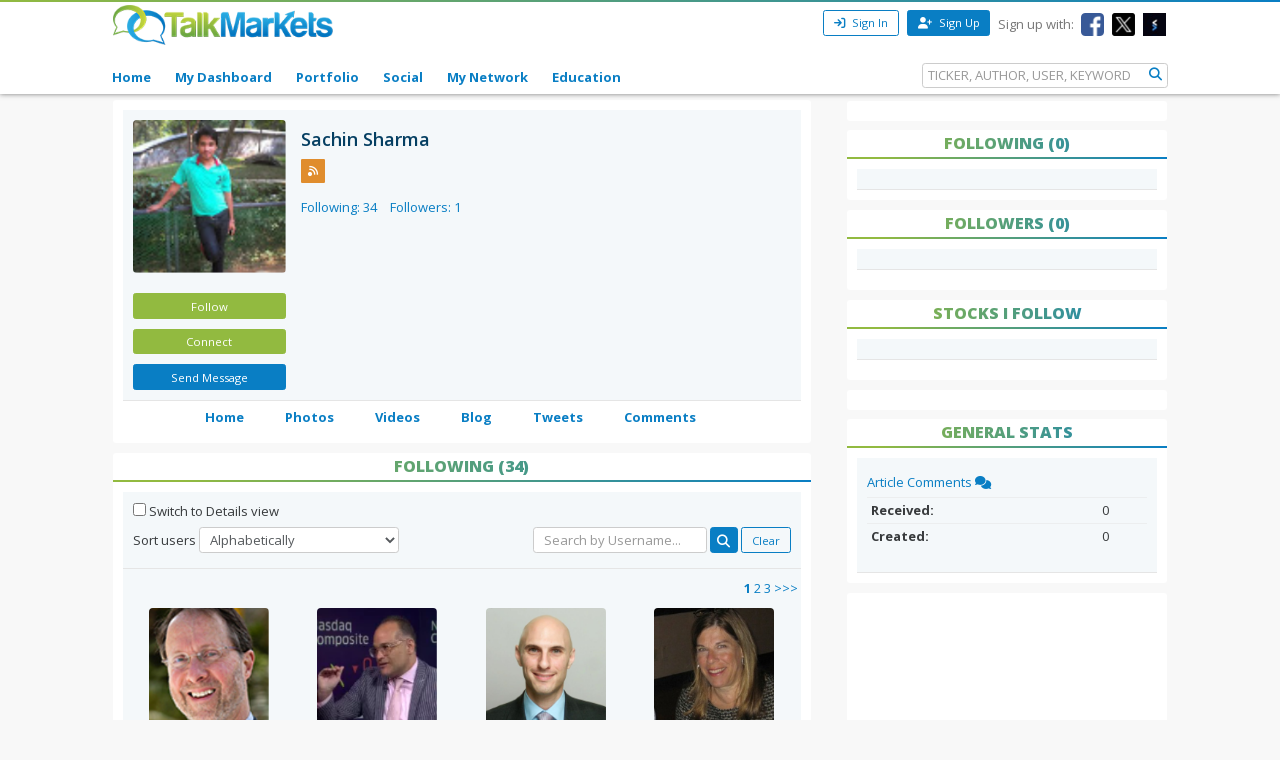

--- FILE ---
content_type: text/html; charset=utf-8
request_url: https://talkmarkets.com/member/Sachins19253/following
body_size: 13209
content:

<!DOCTYPE html>
<html xmlns="http://www.w3.org/1999/xhtml" xmlns:og="http://ogp.me/ns#" xmlns:fb="http://www.facebook.com/2008/fbml">

            
                <div id="widget-data-test"
                     data-widget-id="111102"
                     data-widget-type-id="358"
                     style="display:none"></div>
            


<head>
    <title>Sachin Sharma - Following</title>
    <link rel="icon" type="image/png" href="https://talkmarkets.com/images/TM_favicon.png" />
    <meta name="keywords" content="Following" />
    <meta name="description" content="Following" />

    <link rel="stylesheet" type="text/css" href="https://talkmarkets.com/Styles/platforms/talkmarkets/responsive/bundles/main.min.css?v=639015635130000000" />

    <script type="text/javascript" src="https://talkmarkets.com/Scripts/tm-unobtrusive/tm-front-end-vendor.bundle.min.js?v=639015635100000000" ></script>

    
        <meta name="robots" content="index,follow" />

    <meta name="robots" content="noodp, noydir" />
    <meta name="viewport" content="width=device-width, initial-scale=1.0, maximum-scale=1.0, user-scalable=no" />
    <meta charset="utf-8" />
    <meta http-equiv="X-UA-Compatible" content="IE=edge" />


    <link rel="stylesheet" type="text/css" href="https://talkmarkets.com/fontawesome/css/all.css?v=639015634930000000" />
    <link rel="stylesheet" type="text/css" href="https://talkmarkets.com/fontawesome/css/fontawesome.css?v=639015634930000000" />
    <link rel="stylesheet" type="text/css" href="https://talkmarkets.com/fontawesome/css/brands.css?v=639015634930000000" />
    <link rel="stylesheet" type="text/css" href="https://talkmarkets.com/fontawesome/css/solid.css?v=639015634930000000" />

    <!-- Invisibly Pixel Code -->
    <script>
        window.ia = window.ia || function () { (window.ia.q = window.ia.q || []).push(arguments); }
            ;
        ia('track', 'PAGE_VIEW');
    </script>
    <script src="https://pymx5.com/scripts/ready.js"></script>
    <script src='https://pymx5.com/scripts/ims.js'></script>
    <script async src='https://pymx5.com/scripts/load_tags.js'></script>
    <script async src="https://pagead2.googlesyndication.com/pagead/js/adsbygoogle.js?client=ca-pub-9737538895081558"
            crossorigin="anonymous"></script>
    <noscript>
        <img height="1" width="1" style="display:none" src="https://api.pymx5.com/v1/sites/track?event_type=PAGE_VIEW&noscript=1" />
    </noscript>
    <script>
        docReady(function () { ims.startServices(); }
        );
    </script>
    <div id="52e4d6de-0d8f-4f7a-bf0c-b5f6eafbe9c8" class="_inv_marker"></div>



    <!-- Xandr Universal Pixel - Initialization (include only once per page) -->
    <script>
        !function (e, i) { if (!e.pixie) { var n = e.pixie = function (e, i, a) { n.actionQueue.push({ action: e, actionValue: i, params: a }) }; n.actionQueue = []; var a = i.createElement("script"); a.async = !0, a.src = "//acdn.adnxs.com/dmp/up/pixie.js"; var t = i.getElementsByTagName("head")[0]; t.insertBefore(a, t.firstChild) } }(window, document);
        pixie('init', 'e13de7d4-59a5-4cb9-96e2-4631664724b3');
    </script>

    <!-- Xandr Universal Pixel - PageView Event -->
    <script>
        pixie('event', 'PageView');
    </script>
    <noscript><img src="https://ib.adnxs.com/pixie?pi=e13de7d4-59a5-4cb9-96e2-4631664724b3&e=PageView&script=0" width="1" height="1" style="display:none" /></noscript>


    <!-- Invisibly Pixel Code -->



    
    
    

    

    <!-- Style Manager START -->
    
    <!-- Style Manager END -->
<link rel="stylesheet" type="text/css" href="https://talkmarkets.com/member/Sachins19253/theme_content/styles/glx-header.css?id=5000&appID=184682&q=634629979800000000" />
    <script>  (function(i,s,o,g,r,a,m){i['GoogleAnalyticsObject']=r;i[r]=i[r]||function(){  (i[r].q=i[r].q||[]).push(arguments)},i[r].l=1*new Date();a=s.createElement(o),  m=s.getElementsByTagName(o)[0];a.async=1;a.src=g;m.parentNode.insertBefore(a,m)  })(window,document,'script','//www.google-analytics.com/analytics.js','ga');  ga('create', 'UA-43159334-1', 'talkmarkets.com');  ga('send', 'pageview');</script>

<script async src="https://www.googletagmanager.com/gtag/js?id=G-RV277E3G5W"></script>
<script>
  window.dataLayer = window.dataLayer || [];
  function gtag(){dataLayer.push(arguments);}
  gtag('js', new Date());

  gtag('config', 'G-RV277E3G5W');
</script>

    <script type="text/javascript">h = document.getElementsByTagName('html')[0]; h.className += navigator.appName == "Microsoft Internet Explorer" ? ' ie' : ' no-ie';</script>

    
        <meta name="google-site-verification" content="fLlMwA1Rp64xys6Tw_NBGsoE50u83NR2dbrO6yoncXs" />
    <!--Native Ad start-->
        <script type="text/javascript" src="//s.ntv.io/serve/load.js" async></script>
    <!--Native Ad end-->
    <!--DFP Tag for IMS start-->
    <script type="text/javascript">
        (function () {
            window.advBidxc = window.advBidxc || {};
            window.advBidxc.startTime = new Date().getTime();
            function loadScript(tagSrc) {
                var scriptTag = document.createElement('script'),
                    placeTag = document.getElementsByTagName("script")[0];
                scriptTag.type = 'text/javascript';
                scriptTag.async = true;
                scriptTag.src = tagSrc;
                placeTag.parentNode.insertBefore(scriptTag, placeTag);
            }
            var mnSrc = '//hbx.media.net/bidexchange.js?cid=8CU2C156D&version=5.1' + '&dn=' +
                window.location.hostname;
            loadScript(mnSrc);
        })();
    </script>
    <!--DFP Tag for IMS end-->
    <!--AST Tag for IMS start-->
    <script type="text/javascript">
        var apntag = apntag || {};
        apntag.anq = apntag.anq || [];
        (function () {
            var d = document, e = d.createElement('script'), p = d.getElementsByTagName('head')[0];
            e.type = 'text/javascript'; e.async = true;
            e.src = '//acdn.adnxs.com/ast/ast.js';
            p.insertBefore(e, p.firstChild);
        })();


        apntag.anq.push(function () {
            apntag.setPageOpts({
                member: 6989
            });
        });

        apntag.anq.push(function () {

            apntag.defineTag({
                tagId: 13208714,
                sizes: [[765, 275]],
                keywords: { 'position': ['Bottom_Finintent'] },
                targetId: 'TalkMarkets_ROS_Bottom_Finintent'
            });
            apntag.defineTag({
                tagId: 13241945,
                sizes: [[120, 60]],
                keywords: { 'position': ['BrokerButton'] },
                targetId: 'TalkMarkets_ROS_BrokerButton_1'
            });
            apntag.defineTag({
                tagId: 13241948,
                sizes: [[120, 60]],
                keywords: { 'position': ['BrokerButton'] },
                targetId: 'TalkMarkets_ROS_BrokerButton_2'
            });
            apntag.defineTag({
                tagId: 13241949,
                sizes: [[120, 60]],
                keywords: { 'position': ['BrokerButton'] },
                targetId: 'TalkMarkets_ROS_BrokerButton_3'
            });
            apntag.defineTag({
                tagId: 13241950,
                sizes: [[120, 60]],
                keywords: { 'position': ['BrokerButton'] },
                targetId: 'TalkMarkets_ROS_BrokerButton_4'
            });
            apntag.defineTag({
                tagId: 13208712,
                sizes: [[300, 250]],
                keywords: { 'position': ['RightRail_1'] },
                targetId: 'TalkMarkets_ROS_RightRail_1'
            });
            apntag.defineTag({
                tagId: 13208713,
                sizes: [[300, 250], [300, 600], [300, 1050]],
                keywords: { 'position': ['RightRail_3'] },
                targetId: 'TalkMarkets_ROS_RightRail_3'
            });
            apntag.defineTag({
                tagId: 13241951,
                sizes: [[728, 90]],
                keywords: { 'position': ['Top_Leaderboard'] },
                targetId: 'TalkMarkets_ROS_Top_Leaderboard'
            });
        });

        apntag.anq.push(function () {
            apntag.loadTags();
        });
    </script>
    <!--AST Tag for IMS end-->
    <!-- Xandr Universal Pixel - Initialization (include only once per page) -->
    <script>
        !function (e, i) { if (!e.pixie) { var n = e.pixie = function (e, i, a) { n.actionQueue.push({ action: e, actionValue: i, params: a }) }; n.actionQueue = []; var a = i.createElement("script"); a.async = !0, a.src = "//acdn.adnxs.com/dmp/up/pixie.js"; var t = i.getElementsByTagName("head")[0]; t.insertBefore(a, t.firstChild) } }(window, document);
        pixie('init', 'e13de7d4-59a5-4cb9-96e2-4631664724b3');
    </script>

    <!-- Xandr Universal Pixel - PageView Event -->
    <script>
        pixie('event', 'PageView');
    </script>
    <noscript><img src="https://ib.adnxs.com/pixie?pi=e13de7d4-59a5-4cb9-96e2-4631664724b3&e=PageView&script=0" width="1" height="1" style="display:none" /></noscript>


    <script async src="https://securepubads.g.doubleclick.net/tag/js/gpt.js"></script>
    <script>
        window.googletag = window.googletag || { cmd: [] };
        googletag.cmd.push(function () {
            googletag.defineSlot('/126710690/ims/talkmarket/Top_Leaderboard', [[970, 250], [300, 50], [728, 90], [320, 50]], 'div-gpt-ad-1722633708053-0').addService(googletag.pubads());
            googletag.pubads().enableSingleRequest();
            googletag.enableServices();
        });
    </script>
    <script async src="https://securepubads.g.doubleclick.net/tag/js/gpt.js"></script>
    <script>
        window.googletag = window.googletag || { cmd: [] };
        googletag.cmd.push(function () {
            googletag.defineSlot('/126710690/ims/talkmarket/Bottom_Leaderboard', [[300, 50], [970, 250], [728, 90], [320, 50]], 'div-gpt-ad-1722633693029-0').addService(googletag.pubads());
            googletag.pubads().enableSingleRequest();
            googletag.enableServices();
        });
    </script>


    

</head>
<body data-tm-platform="talkmarkets"
            data-base-url="/member/sachins19253/">

    <div id="page-data-test" data-page-id="33194" data-layout-name="Blog Authors Home" data-layout-id="12177" style="display:none"></div>
    <div id="fb-root"></div>

    <script type="text/javascript">
        CK_EDITOR_IMAGE_URL = "/member/sachins19253/admin/ckeditor/images";
        CK_EDITOR_FILE_URL = "/member/sachins19253/admin/ckeditor/files";
        (function (d, s, id) {
            var js, fjs = d.getElementsByTagName(s)[0];
            if (d.getElementById(id)) return;
            js = d.createElement(s); js.id = id;
            js.src = "//connect.facebook.net/en_US/all.js#xfbml=1";
            fjs.parentNode.insertBefore(js, fjs);
        }(document, 'script', 'facebook-jssdk'));</script>

    <img id="ajaxLoadingPanel" style="display: none; position: absolute; left: 50%; top: 50%;
        margin: -25px 0 0 -25px; z-index: 10001" src="https://talkmarkets.com/images/ajax-loader.gif" alt="" />

    <div class="admin-body">
        <div class="wrapper">
            <input data-val="true" data-val-required="The IsCurrentPageHome field is required." id="IsCurrentPageHome" name="IsCurrentPageHome" type="hidden" value="False" />



<input type="hidden" id="currentUserId" value="0" />
<input type="hidden" id="blockedUserIDsFromHomepage" value="" />
<input type="hidden" id="blockedUserIDsFromFeeds" value="" />
<input type="hidden" id="approveConnectionRequestEnum" value="1" />
<input type="hidden" id="removeConnectionRequestEnum" value="4" />
<input type="hidden" id="blockConnectionRequestEnum" value="3" />

<header>
    <nav class="tm-header navbar-fixed-top">
        <div class="tm-header-top">
            <div class="container">
                <div class="row">
                    <div class="col-xs-4 col-md-4">
                        <div class="tm-header-top-logo-wrap">
                            <a href="https://talkmarkets.com/">
                                <img src="https://talkmarkets.com/images/logos/TalkMarkets.png" alt="" class="tm-header-top-logo" />
                            </a>
                        </div>
                    </div>
                    <div class="col-xs-8 col-md-8">


                            <div class="tm-header-top-menu">
                                <ul>
                                    <li>
                                        <button id="modal-open"
                                                type="button"
                                                class="btn btn-sm btn-primary-outline"
                                                data-modal-size="modal-small"
                                                data-toggle="modal"
                                                data-get-modal-body-url="/portal-widgets/glxregisterwidget/renderloginbox?isResponsive=true">
                                            <i class="fa fa-sign-in" aria-hidden="true"></i>
                                            Sign In
                                        </button>
                                    </li>
                                    <li>
                                        <a class="btn btn-sm btn-primary" type="button" href="/register?isResponsive=true" title="Register">
                                            <i class="fa fa-user-plus"></i>
                                            Sign Up
                                        </a>
                                    </li>
                                    <li class="hidden-md-down">
                                        <p>Sign up with:</p>
                                    </li>
                                    <li class="hidden-md-down">
                                        <a href="/portal-widgets/tmconnectwithsocialnetworks/ExternalFacebookLogin?redirectUrl=/register&fromRegisterPage=true">
                                            <img class="tm-social-icon" src="https://talkmarkets.com/images/tm-social-icons/facebook.png">
                                        </a>
                                    </li>
                                    <li class="hidden-md-down">
                                        <a href="/portal-widgets/tmconnectwithsocialnetworks/ExternalTwitterLogin?redirectUrl=/register&fromRegisterPage=true">
                                            <img src="https://talkmarkets.com/images/tm-social-icons/x.png">
                                        </a>
                                    </li>
                                    <li class="hidden-md-down">
                                        <a href="/portal-widgets/tmconnectwithsocialnetworks/ExternalStockTwitsLogin?redirectUrl=/register&fromRegisterPage=true">
                                            <img src="https://talkmarkets.com/images/tm-social-icons/stocktwits-icon1.jpg">
                                        </a>
                                    </li>
                                    
                                </ul>
                            </div>
<input id="FacebookLoginAuthorizationUrl" name="FacebookLoginAuthorizationUrl" type="hidden" value="https://graph.facebook.com/oauth/authorize?client_id=2269502586572471&amp;display=popup&amp;redirect_uri=http://Sachins19253.talkmarkets.com/admin/facebook/LoginNotMemberUsers&amp;scope=publish_actions,email,user_birthday" />                            <script type="text/javascript">
                                function LoginWithFacebook() {
                                    var url = $('#FacebookLoginAuthorizationUrl').val();
                                    OpenFacebookPopup(url);
                                }
                            </script>
                    </div>
                </div>
            </div>
        </div>
        <div class="tm-header-main">
            

<div class="container">
    <div class="row">
        <div class="tm-toggle">
          <span class="tm-toggle-line"></span>
          <span class="tm-toggle-line"></span>
          <span class="tm-toggle-line"></span>
        </div>
        <ul class="tm-main-nav">
            <li class="tm-main-nav-close"><a href="#">&times;</a></li>
            <li class="nav-item tm-nav-item home ">
                <a class="nav-link tm-header-main-nav-link" title="Home" href="/">
                    Home
                </a>
            </li>
            <li class="nav-item tm-nav-item dash">
                <a id="modal-open"
                   data-toggle="modal"
                   data-modal-size="modal-small"
                   data-get-modal-body-url="/portal-widgets/glxregisterwidget/renderloginbox?loginRedirectUrl=/admin/dashboard&withMyAppUrl=true&isResponsive=true"
                   class="nav-link tm-header-main-nav-link dialog-form glx-login-link"
                   losefocus="true"
                   title="My Dashboard">
                    My Dashboard
                </a>
            </li>
            <li class="nav-item tm-nav-item">
                <a id="modal-open"
                   data-toggle="modal"
                   data-modal-size="modal-small"
                   data-get-modal-body-url="/portal-widgets/glxregisterwidget/renderloginbox?loginRedirectUrl=/admin/dashboard?mode=5&withMyAppUrl=true&isResponsive=true"
                   class="nav-link tm-header-main-nav-link dialog-form glx-login-link"
                   losefocus="true"
                   title="Portfolio">
                    Portfolio
                </a>
            </li>
            <li class="nav-item tm-nav-item"   class="news"  >
                <a class="nav-link tm-header-main-nav-link"
                   href="/activity-feeds"
                   title="News">
                    Social
                </a>
            </li>
            <li class="nav-item tm-nav-item authors">
                <a id="modal-open"
                   data-toggle="modal"
                   data-modal-size="modal-small"
                   data-get-modal-body-url="/portal-widgets/glxregisterwidget/renderloginbox?loginRedirectUrl=/admin/dashboard/mynetwork&withMyAppUrl=true&isResponsive=true"
                   dialogclass="glx-register-popup login-popup"
                   class="nav-link tm-header-main-nav-link dialog-form glx-login-link" losefocus="true"
                   title="My Network">
                    My Network
                </a>
            </li>
            <li class="nav-item tm-nav-item authors">
                <a class="nav-link tm-header-main-nav-link" href="/blog/financial-education?category=3501">Education</a>
            </li>
           

            
            <div class="tm-search-box">
                


<input type="hidden" id="searchTicks" value="639043972880854211" />
<input type="hidden" id="searchOptionsKeywordsEnum" value="5" />

    <form id="search-form" class="form-inline" role="form">
        <input class="form-control tm-search-form-control"
               type="text"
               id="639043972880854211_searchQuery"
               placeholder= "TICKER, AUTHOR, USER, KEYWORD"/>
        <button class="tm-search-form-btn" id="639043972880854211_searchButton">
            <i class="fa fa-search"></i>
        </button>
        <div id="searchOption" name="searchOptions" class="searchRadio">
            <div class="tm-search-radio">
                
                <input type="radio" id="option1" class="tm-search-radio-btn" name="searchOptions" data-placeholder="TICKER SYMBOL" value="3" checked="checked"/>
                <label for="option1" class="tm-search-radio-label">Stocks</label>

                <input type="radio" id="option2" class="tm-search-radio-btn" name="searchOptions" data-placeholder="KEYWORD" value="5" />
                <label for="option2" class="tm-search-radio-label">Keywords</label>

                <input type="radio" id="option3" class="tm-search-radio-btn" name="searchOptions" data-placeholder="AUTHOR NAME" value="1" />
                <label for="option3" class="tm-search-radio-label">Contributors</label>

                <input type="radio" id="option4" class="tm-search-radio-btn" name="searchOptions" data-placeholder="MEMBER NAME" value="2" />
                <label for="option4" class="tm-search-radio-label">Users</label>
            </div>
            
        </div>
     </form>


            </div>
        </ul>
    </div>
</div>

<script>
    $('.tm-toggle, .tm-main-nav-close').on('click', function (e) {
      e.preventDefault();
      $('body').toggleClass('sidebar-open');
      $('.tm-body').toggleClass('sidebar-overlay');

    });
</script>

        </div>
    </nav>
   


</header>


            
        </div>
        <input type="hidden" id="hdnPage" value="33194" />
    </div>

    <div class="tm-body">
        
        <div class="container">
    <div class="row" >
        <div class="col-md-8">
            


<div class="card">
    <div class="card-block">
        <div class="row">
            <div class="col-sm-3 col-md-3" dropzone="sidebar1" id="sidebar1">
                <div class="tm-author-img">
                    <div class="tm-member-profile">
                        <a id="tm-profile-photo" class="tm-member-profile-link profile-photo-colorbox" title="Sachin  Sharma "
                           href="https://talkmarkets.com/user_content/contacts/a685c803-2a75-428d-bfd6-693c9ab60f7e.jpeg?app=251196">
                            <img class="tm-member-profile-picture img-rounded" src="https://talkmarkets.com/user_content/contacts/largethumb_a685c803-2a75-428d-bfd6-693c9ab60f7e.jpeg?app=251196" alt="Sachin  Sharma " />
                        </a>
                    </div>
                    <div class="author-profile">
                        <div id="follow-btn" data-model-object="CEI.Web.TMMembersProfileInfoWidgetViewModel">
                        </div>

                        <div>
                            

    <button id="modal-open"
            type="button"
            class="btn btn-sm btn-primary tm-contributor-follow-btn"
            data-modal-size="modal-small"
            data-toggle="modal"
            data-get-modal-body-url="/portal-widgets/glxregisterwidget/renderloginbox?isResponsive=true">
        Follow
    </button>


<div id="unfollow-author" style="display:none">
    <a data-social-interaction="unfollow" 
       data-user-id="" 
       href="/admin/interactions/UnFollow?userID=' + userID + '" 
       class="btn btn-sm btn-primary tm-contributor-follow-btn" 
       title="Unfollow">Unfollow </a>
</div>


<div id="follow-author" style="display:none">
    <a data-social-interaction="follow" 
       data-user-id="" 
       href="/admin/interactions/Follow?userID=' + userID + '" 
       class="btn btn-sm btn-primary tm-contributor-follow-btn" 
       title="Follow">Follow </a>
</div>




                        </div>
                        <div id="tm-connection-btn-wrap" data-connect-userid="57268">
                            

<script type="text/javascript" src="https://talkmarkets.com/scripts/jquery.ba-outside-events.min.js"></script>

    <button id="modal-open"
            type="button"
            class="btn btn-sm tm-contributor-connect-btn"
            data-modal-size="modal-small"
            data-toggle="modal"
            data-get-modal-body-url="/portal-widgets/glxregisterwidget/renderloginbox?isResponsive=true"
            losefocus="true"
            title="Follow">
            Connect
    </button>


                        </div>

                        
                        
<div id="send-connection-request" style="display:none">
    
    <a data-tm-connection-action=""
       href=""
       class="btn btn-sm btn-primary tm-contributor-follow-btn"
       title="Remove Connection Request">
        Remove Request
    </a>
</div>


<div id="remove-connection-request" style="display:none">
    
    <a data-tm-connection-action=""
       href=""
       class="btn btn-sm btn-primary tm-contributor-connect-btn"
       title="Connect">
       Connect
    </a>
</div>


<div id="disconnect" style="display:none">
    
    <a data-tm-connection-action=""
       href=""
       class="btn btn-sm btn-primary tm-contributor-connect-btn"
       title="Connect">
        Connect
    </a>
</div>


<div id="approve-connection-request" style="display:none">
    <a data-tm-connection-action=""
       href=""
       class="btn btn-sm btn-primary tm-contributor-connect-btn"
       title="Disconnect">
       Disconnect
    </a>
</div>


<div id="block-connection-block-type" style="display:none">
    <a data-tm-connection-action=""
       href=""
       class="btn btn-sm btn-primary tm-contributor-connect-btn"
       title="Unblock Connection">
        Unblock Connection</a>
</div>


<div id="block-connection-blocked-from-block-page" style="display:none">
    
    <a data-tm-connection-action=""
       href=""
       class="btn btn-sm tm-contributor-connect-btn"
       title="Connect">
       Connect
    </a>
</div>


<div id="block-connection-else" style="display:none">
    <div id="tm-connection-pending-wrap">
        
        <a id="author-follow-link"
           data-tm-connection-action=""
           href=""
           class="btn btn-sm tm-contributor-follow-btn"
           title="Approve Connection Request">
           Approve
        </a>
        <a class="btn btn-sm tm-contributor-connect-btn"
           data-is-opened="false"
           title="More options">
           &#9660;
        </a>
        <div class="connection-options-wrap" style="display: none;">
            <a id="remove-connection-link"
               data-tm-connection-action=""
               href=""
               class="btn btn-sm tm-contributor-connect-btn"
               title="Remove Connection Request">
               Remove Request
           </a>
            <a id="block-user-link" data-tm-connection-action=""
               href=""
               class="btn btn-sm tm-contributor-connect-btn"
               title="Block User">
               Block User
           </a>
        </div>
    </div>
</div>


                        <div>
                            
    <button id="modal-open"
            type="button"
            class="btn btn-sm btn-primary tm-contributor-sendmsg-btn"
            data-modal-size="modal-small"
            data-toggle="modal"
            data-get-modal-body-url="/portal-widgets/glxregisterwidget/renderloginbox?isResponsive=true"
            losefocus="true"
            title="Login">
        Send Message
    </button>

                        </div>
                    </div>
                </div>
            </div>

            <div class="col-sm-9 col-md-9" id="blog-author-name" dropzone="blog-author-name">
                
                <div class="tm-member">
                    <div class="card-title">
                            <h3 class="tm-subtitle-heading">
                                Sachin  Sharma 
                            </h3>
                    </div>
                    <div class="tm-member-social">









                            <a href="http://talkmarkets.com/member/Sachins19253/rss/blogs" target="_blank" title="RSS">
                                <img src="https://talkmarkets.com/images/tm-social-icons/rss.png" />
                            </a>
                    </div>



                    
                                        <div class="tm-member-total-follows">
                        <span>
                            <a href="https://talkmarkets.com/member/Sachins19253/following">Following: 34</a>
                        </span>
                        <span>
                            <a href="https://talkmarkets.com/member/Sachins19253/followers">Followers: 1</a>
                        </span>
                    </div>
                </div>
            </div>
        </div>
    </div>
    
    <div class="tm-menu drop" id="blog-author-menu">
        <nav id="tm-member-menu" class="container">
            <ul class="menuHorizontal-beta">
                <li id="mainitems" class="mainitems tm-menu-subitems">
                    <a href="https://talkmarkets.com/member/Sachins19253"
                       target="_self">
                        Home
                    </a>
                </li>
                <li id="mainitems" class="mainitems">
                    <a href="https://talkmarkets.com/member/Sachins19253/photos"
                       target="_self">
                        Photos
                    </a>
                </li>
                <li id="mainitems" class="mainitems">
                    <a href="https://talkmarkets.com/member/Sachins19253/videos"
                       target="_self">
                        Videos
                    </a>
                </li>
                <li id="mainitems" class="mainitems">
                    <a href="https://talkmarkets.com/member/Sachins19253/blog"
                       target="_self">
                        Blog
                    </a>
                </li>
                <li id="mainitems" class="mainitems">
                    <a href="https://talkmarkets.com/member/Sachins19253/latest-tweets"
                       target="_self">
                        Tweets
                    </a>
                </li>
                <li id="mainitems" class="mainitems">
                    <a href="https://talkmarkets.com/member/Sachins19253/comments"
                       target="_self">
                        Comments
                    </a>
                </li>
            </ul>
        </nav>
    </div>
</div>



		</div>
        <div class="col-md-8 drop" dropzone="content" id="content"><div id="divWidget_111102" class="card widget-text" widgetid="111102">
        <div>
                                </div>
        <div class="">
            

    <div id="TextWidget_ID_111102" widgetid="111102">
    <div id="ck_111102" name="ck_111102">
        


    <div class="widget-wrapper widget-text">
        <div class="card-header">
            <h4 class="tm-title-heading">
                Following (34)
            </h4>
        </div>
        <div class="card-block">
            <input type="checkbox" id="tm-change-mode"/>
            <label for="tm-change-mode">Switch to Details view</label>
            <div class="row">
                <div class="tm-connections_users col-sm-12 col-md-6" style="width:100%;">
                    <label>Sort users</label>
                    <select class="form-control tm-following-users-select" data-val="true" data-val-number="The field SelectedOption must be a number." data-val-required="The SelectedOption field is required." id="selectedOption" name="SelectedOption"><option selected="selected" value="0">Alphabetically</option>
<option value="1">By Date Added</option>
</select>
                    <div class="form-inline" style="float:right;">
                        <input type="text"
                               id="searchName"
                               class="tm-connections_users-filter form-control"
                               placeholder="Search by Username..."/>
                        <button type="submit" id="tm-btn-search-follower"
                                class="btn btn-primary tm-connections_users-search"
                                value="Search"
                                style="height:26px;">
                                <i class="fa fa-search"></i>
                        </button>
                        <input type="button"
                               id="tm-btn-clear-search-follower"
                               class="btn btn-sm btn-primary-outline tm-connections_users-clear"
                               value="Clear" />
                   </div>
                </div>
            </div>
        </div>

        <div class="card-block">
                <div data-tm-follow-wrap="true" class="following row">
                    

<input type="hidden" id="followers-mode" value="0" />
<input type="hidden" id="followers-choice" value="1" />
<input type="hidden" id="followers-userid" value="57268" />
<input type="hidden" id="followers-pageNumber" value="1" />
<input type="hidden" id="followers-pageRecords" value="16" />
<input type="hidden" id="followers-rotate-display-mode" value="0" />
<input type="hidden" id="followers-details-display-mode" value="1" />
<input type="hidden" id="followers-actionName" value="followersorfollowing" />
<input type="hidden" id="followers-selectedOption" value="0">


<input type="hidden" id="ajax-paging-url"
       value="/member/sachins19253/portal-widgets/tmfollowersfollowing/followersorfollowing?mode=0&userid=57268&pagerecords=16&choice=1&searchname=&modechanged=true&isresponsive=true&selectedoption=0" />

<div class="followers-details-wrap" id="ajax-paging-wrap">
        <div id="pager ajax-paging" class="pager ajax-paging">
            <div class="pager-from pull-left">
                
            </div>
            <div id="page-number" class="page-number pull-right">
                                                                                                                    <span class="active-page">1</span>
                                    <a href="?page=2" data-page-number="2">2</a>
                                    <a href="?page=3" data-page-number="3">3</a>
                                                                    <a href="?page=2" class="next-page" data-page-number="2">
                        >>>
                    </a>
            </div>
    </div>

        <div class="col-xs-6 col-sm-6 col-md-3">
            <div class="tm-flip-container-large" ontouchstart="this.classList.toggle('hover');">
                <div id="card">
                    <div class="tm-flipper">
                        <div class="tm-front-large">
                            
                            <a href="https://talkmarkets.com/contributor/Andrew-Gordon/">
                                <img class="img-rounded" src="https://talkmarkets.com/user_content/contacts/largethumb_4E98A31C-2FA4-42F0-9754-18C4B3DE80AB.jpeg?app=207335" alt="" />
                            </a>
                        </div>
                        <a href="https://talkmarkets.com/contributor/andrew-gordon/">
                            <div class="tm-back-large">
                                
                                <div class="tm-back-username">
                                    <b>Andrew Gordon </b><br /><br />
                                </div>
                            </div>
                        </a>
                    </div>
                </div>
            </div>
        </div>
        <div class="col-xs-6 col-sm-6 col-md-3">
            <div class="tm-flip-container-large" ontouchstart="this.classList.toggle('hover');">
                <div id="card">
                    <div class="tm-flipper">
                        <div class="tm-front-large">
                            
                            <a href="https://talkmarkets.com/contributor/Ari-Zoldan/">
                                <img class="img-rounded" src="https://talkmarkets.com/user_content/contacts/largethumb_8042F7C1-3CB5-43F9-92F9-3B287AD530D0.webp?app=227697" alt="" />
                            </a>
                        </div>
                        <a href="https://talkmarkets.com/contributor/ari-zoldan/">
                            <div class="tm-back-large">
                                
                                <div class="tm-back-username">
                                    <b>Ari Zoldan </b><br /><br />
                                </div>
                            </div>
                        </a>
                    </div>
                </div>
            </div>
        </div>
        <div class="col-xs-6 col-sm-6 col-md-3">
            <div class="tm-flip-container-large" ontouchstart="this.classList.toggle('hover');">
                <div id="card">
                    <div class="tm-flipper">
                        <div class="tm-front-large">
                            
                            <a href="https://talkmarkets.com/contributor/Avi-Jorisch/">
                                <img class="img-rounded" src="https://talkmarkets.com/user_content/contacts/largethumb_6D3F8C6C-ECA7-424E-90B2-C4243CDF7C2E.jpeg?app=196463" alt="" />
                            </a>
                        </div>
                        <a href="https://talkmarkets.com/contributor/avi-jorisch/">
                            <div class="tm-back-large">
                                
                                <div class="tm-back-username">
                                    <b>Avi Jorisch </b><br /><br />
                                </div>
                            </div>
                        </a>
                    </div>
                </div>
            </div>
        </div>
        <div class="col-xs-6 col-sm-6 col-md-3">
            <div class="tm-flip-container-large" ontouchstart="this.classList.toggle('hover');">
                <div id="card">
                    <div class="tm-flipper">
                        <div class="tm-front-large">
                            
                            <a href="https://talkmarkets.com/contributor/Barbara-Kimmel/">
                                <img class="img-rounded" src="https://talkmarkets.com/user_content/contacts/largethumb_E4F3178B-0772-4E17-9D90-6EA864E2F48E.jpeg?app=196622" alt="" />
                            </a>
                        </div>
                        <a href="https://talkmarkets.com/contributor/barbara-kimmel/">
                            <div class="tm-back-large">
                                
                                <div class="tm-back-username">
                                    <b>Barbara Brooks Kimmel </b><br /><br />
                                </div>
                            </div>
                        </a>
                    </div>
                </div>
            </div>
        </div>
        <div class="col-xs-6 col-sm-6 col-md-3">
            <div class="tm-flip-container-large" ontouchstart="this.classList.toggle('hover');">
                <div id="card">
                    <div class="tm-flipper">
                        <div class="tm-front-large">
                            
                            <a href="https://talkmarkets.com/contributor/Blair-Jensen/">
                                <img class="img-rounded" src="https://talkmarkets.com/user_content/contacts/largethumb_B999022C-06DB-426A-B6C4-88ED53F24031.jpeg?app=196176" alt="" />
                            </a>
                        </div>
                        <a href="https://talkmarkets.com/contributor/blair-jensen/">
                            <div class="tm-back-large">
                                
                                <div class="tm-back-username">
                                    <b>Blair Jensen </b><br /><br />
                                </div>
                            </div>
                        </a>
                    </div>
                </div>
            </div>
        </div>
        <div class="col-xs-6 col-sm-6 col-md-3">
            <div class="tm-flip-container-large" ontouchstart="this.classList.toggle('hover');">
                <div id="card">
                    <div class="tm-flipper">
                        <div class="tm-front-large">
                            
                            <a href="https://talkmarkets.com/contributor/BoazBerkowitz/">
                                <img class="img-rounded" src="https://talkmarkets.com/user_content/contacts/largethumb_1E4FD3CB-198C-488A-91F0-5E91CD1D1879.webp?app=862" alt="" />
                            </a>
                        </div>
                        <a href="https://talkmarkets.com/contributor/boazberkowitz/">
                            <div class="tm-back-large">
                                
                                <div class="tm-back-username">
                                    <b>Boaz Berkowitz </b><br /><br />
                                </div>
                            </div>
                        </a>
                    </div>
                </div>
            </div>
        </div>
        <div class="col-xs-6 col-sm-6 col-md-3">
            <div class="tm-flip-container-large" ontouchstart="this.classList.toggle('hover');">
                <div id="card">
                    <div class="tm-flipper">
                        <div class="tm-front-large">
                            
                            <a href="https://talkmarkets.com/contributor/Cipher-Research/">
                                <img class="img-rounded" src="https://talkmarkets.com/user_content/contacts/largethumb_A9E5DC01-87D7-4C61-9782-25C316F6B54A.jpeg?app=217754" alt="" />
                            </a>
                        </div>
                        <a href="https://talkmarkets.com/contributor/cipher-research/">
                            <div class="tm-back-large">
                                
                                <div class="tm-back-username">
                                    <b>Cipher Research </b><br /><br />
                                </div>
                            </div>
                        </a>
                    </div>
                </div>
            </div>
        </div>
        <div class="col-xs-6 col-sm-6 col-md-3">
            <div class="tm-flip-container-large" ontouchstart="this.classList.toggle('hover');">
                <div id="card">
                    <div class="tm-flipper">
                        <div class="tm-front-large">
                            
                            <a href="https://talkmarkets.com/contributor/David-Trainer/">
                                <img class="img-rounded" src="https://talkmarkets.com/user_content/contacts/largethumb_9D7EDC43-2541-44B0-8AF1-ABBA1C6FFA65.jpeg?app=195850" alt="" />
                            </a>
                        </div>
                        <a href="https://talkmarkets.com/contributor/david-trainer/">
                            <div class="tm-back-large">
                                
                                <div class="tm-back-username">
                                    <b>David Trainer </b><br /><br />
                                </div>
                            </div>
                        </a>
                    </div>
                </div>
            </div>
        </div>
        <div class="col-xs-6 col-sm-6 col-md-3">
            <div class="tm-flip-container-large" ontouchstart="this.classList.toggle('hover');">
                <div id="card">
                    <div class="tm-flipper">
                        <div class="tm-front-large">
                            
                            <a href="https://talkmarkets.com/contributor/Ed-Dolan/">
                                <img class="img-rounded" src="https://talkmarkets.com/user_content/contacts/largethumb_968C15B5-EA5C-46EC-B0AC-F637CB9643FF.jpeg?app=242849" alt="" />
                            </a>
                        </div>
                        <a href="https://talkmarkets.com/contributor/ed-dolan/">
                            <div class="tm-back-large">
                                
                                <div class="tm-back-username">
                                    <b>Ed Dolan </b><br /><br />
                                </div>
                            </div>
                        </a>
                    </div>
                </div>
            </div>
        </div>
        <div class="col-xs-6 col-sm-6 col-md-3">
            <div class="tm-flip-container-large" ontouchstart="this.classList.toggle('hover');">
                <div id="card">
                    <div class="tm-flipper">
                        <div class="tm-front-large">
                            
                            <a href="https://talkmarkets.com/contributor/Edward-Dostillio/">
                                <img class="img-rounded" src="https://talkmarkets.com/user_content/contacts/largethumb_48AF5AFD-6F1D-47ED-9672-458EEB585718.jpeg?app=231945" alt="" />
                            </a>
                        </div>
                        <a href="https://talkmarkets.com/contributor/edward-dostillio/">
                            <div class="tm-back-large">
                                
                                <div class="tm-back-username">
                                    <b>Edward Dostillio </b><br /><br />
                                </div>
                            </div>
                        </a>
                    </div>
                </div>
            </div>
        </div>
        <div class="col-xs-6 col-sm-6 col-md-3">
            <div class="tm-flip-container-large" ontouchstart="this.classList.toggle('hover');">
                <div id="card">
                    <div class="tm-flipper">
                        <div class="tm-front-large">
                            
                            <a href="https://talkmarkets.com/contributor/Ferdinand-E-Banks/">
                                <img class="img-rounded" src="https://talkmarkets.com/user_content/contacts/largethumb_84067527-CAA7-4472-BF53-1FBDF6E40164.jpeg?app=196021" alt="" />
                            </a>
                        </div>
                        <a href="https://talkmarkets.com/contributor/ferdinand-e-banks/">
                            <div class="tm-back-large">
                                
                                <div class="tm-back-username">
                                    <b>Ferdinand E. Banks </b><br /><br />
                                </div>
                            </div>
                        </a>
                    </div>
                </div>
            </div>
        </div>
        <div class="col-xs-6 col-sm-6 col-md-3">
            <div class="tm-flip-container-large" ontouchstart="this.classList.toggle('hover');">
                <div id="card">
                    <div class="tm-flipper">
                        <div class="tm-front-large">
                            
                            <a href="https://talkmarkets.com/contributor/Gary-Christenson/">
                                <img class="img-rounded" src="https://talkmarkets.com/user_content/contacts/largethumb_356CBB26-7E79-40BF-AB5A-05B512F7907E.jpeg?app=215153" alt="" />
                            </a>
                        </div>
                        <a href="https://talkmarkets.com/contributor/gary-christenson/">
                            <div class="tm-back-large">
                                
                                <div class="tm-back-username">
                                    <b>Gary Christenson </b><br /><br />
                                </div>
                            </div>
                        </a>
                    </div>
                </div>
            </div>
        </div>
        <div class="col-xs-6 col-sm-6 col-md-3">
            <div class="tm-flip-container-large" ontouchstart="this.classList.toggle('hover');">
                <div id="card">
                    <div class="tm-flipper">
                        <div class="tm-front-large">
                            
                            <a href="https://talkmarkets.com/contributor/H-and-S/">
                                <img class="img-rounded" src="https://talkmarkets.com/user_content/contacts/largethumb_6E3997F7-9D47-4B5C-B4D4-38294FB5859B.jpeg?app=197210" alt="" />
                            </a>
                        </div>
                        <a href="https://talkmarkets.com/contributor/h-and-s/">
                            <div class="tm-back-large">
                                
                                <div class="tm-back-username">
                                    <b>H&amp;S Consulting </b><br /><br />
                                </div>
                            </div>
                        </a>
                    </div>
                </div>
            </div>
        </div>
        <div class="col-xs-6 col-sm-6 col-md-3">
            <div class="tm-flip-container-large" ontouchstart="this.classList.toggle('hover');">
                <div id="card">
                    <div class="tm-flipper">
                        <div class="tm-front-large">
                            
                            <a href="https://talkmarkets.com/contributor/Hank-Coleman/">
                                <img class="img-rounded" src="https://talkmarkets.com/user_content/contacts/largethumb_E1A31045-AAB7-4AA5-84CE-13BEBABF0335.jpeg?app=245418" alt="" />
                            </a>
                        </div>
                        <a href="https://talkmarkets.com/contributor/hank-coleman/">
                            <div class="tm-back-large">
                                
                                <div class="tm-back-username">
                                    <b>Hank Coleman </b><br /><br />
                                </div>
                            </div>
                        </a>
                    </div>
                </div>
            </div>
        </div>
        <div class="col-xs-6 col-sm-6 col-md-3">
            <div class="tm-flip-container-large" ontouchstart="this.classList.toggle('hover');">
                <div id="card">
                    <div class="tm-flipper">
                        <div class="tm-front-large">
                            
                            <a href="https://talkmarkets.com/contributor/Harry-Long/">
                                <img class="img-rounded" src="https://talkmarkets.com/user_content/contacts/largethumb_7F325EEA-48B9-483D-A903-97C43BEC025C.jpeg?app=196834" alt="" />
                            </a>
                        </div>
                        <a href="https://talkmarkets.com/contributor/harry-long/">
                            <div class="tm-back-large">
                                
                                <div class="tm-back-username">
                                    <b>Harry Long </b><br /><br />
                                </div>
                            </div>
                        </a>
                    </div>
                </div>
            </div>
        </div>
        <div class="col-xs-6 col-sm-6 col-md-3">
            <div class="tm-flip-container-large" ontouchstart="this.classList.toggle('hover');">
                <div id="card">
                    <div class="tm-flipper">
                        <div class="tm-front-large">
                            
                            <a href="https://talkmarkets.com/contributor/HillelFuld/">
                                <img class="img-rounded" src="https://talkmarkets.com/user_content/contacts/largethumb_9CEBBC5D-A41D-452F-9EAB-0C52860B874C.jpeg?app=195837" alt="" />
                            </a>
                        </div>
                        <a href="https://talkmarkets.com/contributor/hillelfuld/">
                            <div class="tm-back-large">
                                
                                <div class="tm-back-username">
                                    <b>Hillel Fuld </b><br /><br />
                                </div>
                            </div>
                        </a>
                    </div>
                </div>
            </div>
        </div>
    
        <div id="pager ajax-paging" class="pager ajax-paging">
            <div class="pager-from pull-left">
                
            </div>
            <div id="page-number" class="page-number pull-right">
                                                                                                                    <span class="active-page">1</span>
                                    <a href="?page=2" data-page-number="2">2</a>
                                    <a href="?page=3" data-page-number="3">3</a>
                                                                    <a href="?page=2" class="next-page" data-page-number="2">
                        >>>
                    </a>
            </div>
    </div>

</div>

                </div>
        </div>
    </div>

<script type="text/javascript" src="https://talkmarkets.com/Scripts/jquery.blockUI.js?v=639015635090000000" ></script>
<script type="text/javascript" src="https://talkmarkets.com/Scripts/tm-unobtrusive/tm.followers-connections.js?v=639015635110000000" ></script>

    </div>
    <div id="buttons_111102">
    </div>
    </div>

        </div>
    </div>
</div>
        <div class="col-md-4">
            

<script>
    (function (w, d, s, id) {
        w.PUBX = w.PUBX || { pub: "talk_markets", discover: false, lazy: true };
        var js, pjs = d.getElementsByTagName(s)[0];
        if (d.getElementById(id)) return;
        js = d.createElement(s); js.id = id; js.async = true;
        js.src = "https://main.pubexchange.com/loader.min.js";
        pjs.parentNode.insertBefore(js, pjs);
        $('.pe_loaded').removeClass("pubexchange_module");
    }(window, document, "script", "pubexchange-jssdk"));

    $('.pe_loaded').removeClass("pubexchange_module");
</script>

<div class="tm-member-sidebar">
    <div class="sidebar2 drop ui-sortable" dropzone="sidebar2" id="sidebar2">
        
        <div class="card">
            <div id="content">
                    <div id="TalkMarkets_ROS_RightRail_1" class="text-center">
                        <script type="text/javascript">
                            apntag.anq.push(function () {
                                apntag.showTag('TalkMarkets_ROS_RightRail_1');
                            });
                        </script>
                    </div>
            </div>
        </div>
        
        <div class="card">
            <div class="card-header">
                <h4 class="tm-title-heading">Following (0)</h4>
            </div>
            <div class="card-block">
            </div>
            
        </div>

        
        <div class="card">
            <div class="card-header">
                <h4 class="tm-title-heading">Followers (0)</h4>
            </div>
            <div class="card-block">
            </div>
            <div class="card-footer">

            </div>
        </div>

        
        <div class="card">
            <div class="card-header">
                <h4 class="tm-title-heading">Stocks I follow</h4>
            </div>
            <div class="card-block">
            </div>
            <div class="card-footer">
            </div>
        </div>

        
        <div class="pubexchange_module card" id="pubexchange_related_links_2" data-pubexchange-module-id="956"></div>
        <script type="text/javascript" charset="utf-8">

            setTimeout(function () {
                $('.pe_loaded').removeClass("pubexchange_module");
            }, 2000);
           
        </script>
        
        <div>
        </div>
    </div>

    
    <div class="card">
        <div class="card-header">
            <h4 class="tm-title-heading">General Stats</h4>
        </div>
        <div class="card-block">
            <p class="card-text">
                <a href="comments">
                    Article Comments
                    <i class="fa fa-comments-o"></i>
                </a>
            </p>
            <table class="table table-sm table-hover">
                <tr>
                    <th scope="row">
                        Received:
                    </th>
                    <td>
                        0
                    </td>
                </tr>
                <tr>
                    <th scope="row">
                        Created:
                    </th>
                    <td>
                        0
                    </td>
                </tr>
            </table>
        </div>
    </div>

    
    <div class="card">
        <iframe valign="middle" width="100%" height="800px" marginheight=0 marginwidth=0 frameborder=0 vspace=0 hspace=0 scrolling=NO src="//www.dianomi.com/smartads.epl?id=2839"></iframe>
    </div>
</div>

<script>

    $(document).ready(function () {
        $('.pe_loaded').removeClass("pubexchange_module");
    });

</script>

        </div>
    </div>
    <div class="row">
        
        
        
        
    </div>
</div>

        
<footer>
    <div class="tm-footer">
        <div class="container">
            <div class="row">
                
                <div class="col-md-12 tm-footer-copyright">
                    <span>Copyright &copy; 2026 TalkMarkets.com. All rights reserved.</span>
                          <span> | </span><a href="/register"> Apply to Become a Contributor</a>
                </div>
            </div>
        </div>

        <div class="container">
            <div class="row">
            
                <div class="col-md-12 tm-footer-menu">
                    <span><a href="/About-us">About Us</a> · </span>
                    <span><a href="/Terms-of-use">Terms of Use</a> · </span>
                    <span><a href="/Privacy-policy">Privacy Policy</a> · </span>
                    <span><a href="/Disclaimer">Disclaimer</a> · </span>
                    <span><a href="/Contact-us">Contact Us</a> · </span>
                    
                    <span><a href="/faqs">FAQs</a> · </span>
                    <span><a href="/rss-feed">Partner Headlines</a></span>
                </div>
            </div>
        </div>
        <div class="container">
            <div class="row">
                
                <div class="col-md-12 tm-footer-social">
                    <span>Follow us:</span>
                    <span>
                        <a href="https://facebook.com/talkmarkets" class="btn-social-icon btn-facebook">
                            <i class="fa-brands fa-square-facebook fa-2x"></i>
                        </a>
                    </span>
                    <span>
                        <a href="https://twitter.com/talkmarkets" class="btn-social-icon btn-twitter">
                            <i class="fa-brands fa-square-x-twitter fa-2x" aria-hidden="true"></i>
                        </a>
                    </span>
                    <span>
                        <a href="https://linkedin.com/company/3353447" class="btn-social-icon btn-linkedin">
                            <i class="fa-brands fa-linkedin fa-2x"></i>
                        </a>
                    </span>
                    <span>
                        <a href="https://stocktwits.com/TalkMarkets" class="btn-social-icon btn-stocktwits">
                            <i class="fa fa-2x" aria-hidden="true">ST</i>
                        </a>
                    </span>
                </div>
            </div>
        </div>
    </div>

    
    <a href="" class="tm-top">
        <svg class="mk-svg-icon" data-name="mk-icon-chevron-up" data-cacheid="icon-57ed0056c9426" xmlns="http://www.w3.org/2000/svg" viewBox="0 0 1792 1792"><path d="M1683 1331l-166 165q-19 19-45 19t-45-19l-531-531-531 531q-19 19-45 19t-45-19l-166-165q-19-19-19-45.5t19-45.5l742-741q19-19 45-19t45 19l742 741q19 19 19 45.5t-19 45.5z"></path></svg>
    </a>


</footer>



    </div>


    <div id="tmModal" class="modal fade">
    <div class="modal-dialog tm-modal" role="document">
        <div class="modal-content">
            <div class="modal-header">
                <button type="button"
                        class="close"
                        data-dismiss="modal"
                        aria-label="Close">
                    <span style="padding-right:4px" class="modal-close" aria-hidden="true">&times;</span>
                </button>
                <h4 class="modal-title"></h4>
            </div>
            <div class="modal-body">
            </div>
            <div class="modal-footer">
                <button id="modal-close-btn"
                        style="display:none"
                        type="button"
                        class="btn btn-secondary"
                        data-dismiss="modal">
                    Cancel
                </button>
            </div>
        </div>
    </div>
</div>






    <script type="text/javascript" src="https://talkmarkets.com/Scripts/tm-unobtrusive/tm-front-end-responsive.bundle.min.js?v=639015635100000000" ></script>
    <script type="text/javascript" src="https://talkmarkets.com/Scripts/jquery.simple-watermark.min.js?v=639015635090000000" ></script>



    <script type="text/javascript" src="https://talkmarkets.com/scripts/custom/characters-count.js?v=639015635070000000" ></script>


    <script type="text/javascript"
                                    src="https://talkmarkets.com/Scripts/tm-unobtrusive/tm.articlepage.index.follow-author.js">
                            </script><script type="text/javascript"
                                 src="https://talkmarkets.com/Scripts/tm-unobtrusive/tm.tm-members-page.index.js">
</script><script type="text/javascript"
                                 src="https://talkmarkets.com/Scripts/tm-unobtrusive/tm.modal.js">
</script>


    <script>

        $(document).ready(function () {
            $('.pe_loaded').removeClass("pubexchange_module");
        });

    </script>

   

</body>
</html>


--- FILE ---
content_type: text/html; charset=utf-8
request_url: https://www.google.com/recaptcha/api2/aframe
body_size: 249
content:
<!DOCTYPE HTML><html><head><meta http-equiv="content-type" content="text/html; charset=UTF-8"></head><body><script nonce="LJP-pkWwLe1ii5WiC-Jj7w">/** Anti-fraud and anti-abuse applications only. See google.com/recaptcha */ try{var clients={'sodar':'https://pagead2.googlesyndication.com/pagead/sodar?'};window.addEventListener("message",function(a){try{if(a.source===window.parent){var b=JSON.parse(a.data);var c=clients[b['id']];if(c){var d=document.createElement('img');d.src=c+b['params']+'&rc='+(localStorage.getItem("rc::a")?sessionStorage.getItem("rc::b"):"");window.document.body.appendChild(d);sessionStorage.setItem("rc::e",parseInt(sessionStorage.getItem("rc::e")||0)+1);localStorage.setItem("rc::h",'1768800493400');}}}catch(b){}});window.parent.postMessage("_grecaptcha_ready", "*");}catch(b){}</script></body></html>